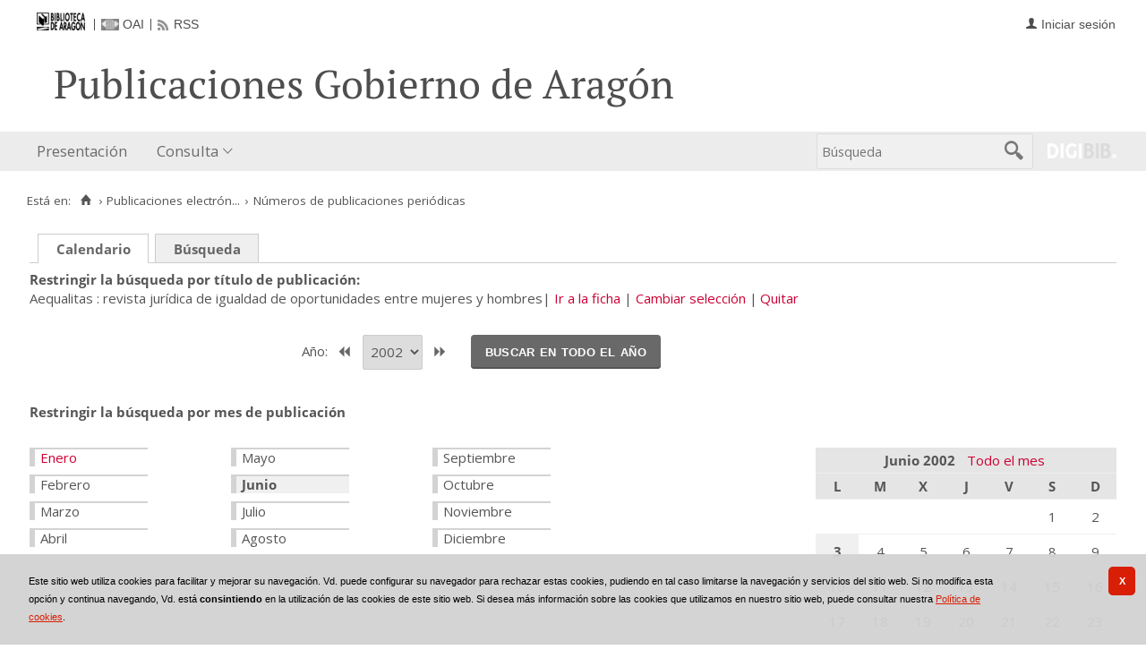

--- FILE ---
content_type: text/html;charset=UTF-8
request_url: https://bibliotecavirtual.aragon.es/repos/es/publicaciones/listar_numeros.do?busq_anyo=2002&busq_dia=3&busq_idPublicacion=16965&busq_mes=6&posicion&tipo_busqueda=calendario&busq_infoArticulos=true
body_size: 8210
content:
<!DOCTYPE html>
<html lang="es">

<head>
               
        
        
        
        



   
     

   
   
  

 
    
        
    <meta charset="UTF-8">
<meta http-equiv="Content-Type" content="text/html; charset=UTF-8" />

    
        <script>
        window.root = "..";
        window.root_i18n = "../../../i18n";
        window.root_noi18n = "../../..";
        window.rootBase = "../../..";
        window.debug = false;
        window.embed = false;
        window.lang = "es";
        window.webPortal= "public";
        window.prefijoWeb = "https://bibliotecavirtual.aragon.es/es/";         window.prefijoWebNoLang = "https://bibliotecavirtual.aragon.es/";         window.prefijoWebMultiidioma = "https://bibliotecavirtual.aragon.es/es/";     </script>

        
                                    <title>Biblioteca Virtual de Aragón &gt; Publicaciones electrónicas del Gobierno de Aragón &gt; Números de publicaciones periódicas</title>
    
        <link href="../../../i18n/css/fonts/OpenSans.css" rel="stylesheet">

    <link href="../../../i18n/css/fonts/PTSerif.css" rel="stylesheet">


    <link href="../../../i18n/css/fonts/ionicons.css" rel="stylesheet">

        

<script src="../../../js/clientinfo.js"></script>
<script>
  ClientInfo.setDetectedBrowser("CHROME");
  ClientInfo.setMajorVersion(parseInt("131"));
  ClientInfo.setDetectedOS("OSX");
  ClientInfo.setMobile(false);
</script>

<script src="../../../js/vendor/jquery.min.js"></script>
<script src="../../../js/vendor/jquery-ui.min.js"></script>
<script>jQuery.noConflict();</script>


<script src="../../../js/vendor/clipboard.min.js"></script>
<script defer src="../../../js/vendor/bootstrap_vm.js"></script>

<script defer src="../../../js/vendor/moment-with-locales.min.js"></script>
<script defer src="../../../js/vendor/chosen.jquery.min.js"></script>

<script src="../../../js/comun/digiweb.js?v=dba9c9c1"></script>

<script defer src="../../../js/main.js?v=dba9c9c1"></script>

        

            <!-- Global site tag (gtag.js) - Google Analytics -->
        <script async src="https://www.googletagmanager.com/gtag/js?id=UA-54558141-1 "></script>
        <script>
          window.dataLayer = window.dataLayer || [];
          document.addEventListener("DOMContentLoaded", function() {
            window.analytics.registerProvider('Google Universal Analytics', new window.GUAProvider('UA-54558141-1 ', true));
          });
        </script>
        
              

                    
                             
         
 
            
            
            <script src="../../../i18n/js/accessible_menu.js"></script>
    
        <link href="../../../i18n/css/comun/comun_base.css" rel="stylesheet" >
    <link href="../../../i18n/css/comun/comun_all.css" rel="stylesheet" >

<link href="../../../i18n/css/stylecookies.css" rel="stylesheet" >

    <style type="text/css">
                        
                        a.pre-header__link,
        a.pre-header__link:hover, 
        a.pre-header__link:focus, 
        a.pre-header__link:visited {
          color: #4d4e4d;
        }
        li.pre-header__item:not(:first-child) {
          border-color: #4d4e4d;
        }
        
                div#navbar,
        div#navbar .main-nav__link,
        div#navbar .main-nav__sublink {
                            }
        
                div#navbar .main-nav__link:hover,
        div#navbar .main-nav__link:focus,
        div#navbar .main-nav__sublink:hover,
        div#navbar .main-nav__sublink:focus,
        div#navbar li.active > a,
        div#navbar li.active > a:hover,
        div#navbar li.active > a:focus,
        #busqueda-cabecera,
        #busqueda-cabecera .cajatexto,
        #boton_buscar_cabecera {
                            }
        #busqueda-cabecera {
                            }
    </style>

        

            <script src="../../../i18n/js/comun_all.js"></script>
    
        
    <script>
        (function() {
            jQuery(document).ready(function(){
                jQuery.post("../../../es/accesos/registrar_primera_visita.do");
            });
        })();
    </script>
    
        <link href="../../../i18n/css/estilos_personalizacion.css" rel="stylesheet" type="text/css" />
<link rel="alternate" type="application/rss+xml" title="RSS" href="../perfiles/rss.do?id=0" />

<link rel="alternate" type="application/rss+xml" title="RSS Noticias" href="../cms/rss.cmd?id=novedades/noticias" />

<meta name="DC.title" lang="es" content="Biblioteca Virtual de Aragón" />
<meta name="DC.subject" lang="es" content="BIVIAR; patrimonio bibliográfico aragonés; patrimonio documental aragonés; biblioteca digital; biblioteca virtual; Biblioteca Publica de Zaragoza; Biblioteca Publica de Huesca; Biblioteca Publica de Teruel; Instituto Bibliográfico Aragonés; biblioteca municipal de Zuera; Archivo Histórico Provincial de Zaragoza; publicaciones electrónicas del Gobierno de Aragón; Fonoteca de la Jota; Colección Digital del Instituto de Estudios Altoaragoneses; hemeroteca; publicaciones seriadas; publicaciones periódicas; monografías; mapas; partituras; digitalización; preservación; Europeana Data Model; EDM; Linked Open Data; LOD" />
<meta name="DC.description" lang="es" content="La Biblioteca Virtual de Aragón (Biviar), gestionada por la Biblioteca de Aragón tiene su origen en el año 2007. El Gobierno de Aragón, a través de la Dirección General de Cultura, se sumó al proyecto del Ministerio de Cultura para la creación de repositorios digitales, siguiendo de este modo la iniciativa de creación de bibliotecas digitales de la Unión Europea (EC i2010)." />
<meta name="DC.language" content="es" />
<meta name="DC.coverage" lang="es" content="Aragón" />
<meta name="DC.creator" lang="es" content="Gobierno de Aragón" />
<meta name="DC.creator" lang="es" content="Biblioteca de Aragón" />
<meta name="DC.publisher" lang="es" content="DIGIBÍS" />
<meta name="DC.date" scheme="DCTERMS.W3CDTF" content="2007" /> 
<meta name="DC.type" scheme="DCTERMS.DCMIType" content="Text" /> 
<meta name="DC.type" scheme="DCTERMS.DCMIType" content="Image "/>
<meta name="DC.type" scheme="DCTERMS.DCMIType" content="Sound"/>
<meta name="DC.format" content="text/html; charset=UTF-8" /> 
<meta name="DC.identifier" scheme="DCTERMS.URI" content="https://bibliotecavirtual.aragon.es/" />

<!-- Para Twitter Card -->
<meta name="twitter:card" content="summary" />
<meta name="twitter:title" content="Biblioteca Virtual de Aragón" />
<meta name="twitter:description" content="La Biblioteca Virtual de Aragón (Biviar), gestionada por la Biblioteca de Aragón tiene su origen en el año 2007. El Gobierno de Aragón, a través de la Dirección General de Cultura, se sumó al proyecto del Ministerio de Cultura para la creación de repositorios digitales, siguiendo de este modo la iniciativa de creación de bibliotecas digitales de la Unión Europea (EC i2010)." />
<meta name="twitter:image:src" content="https://bibliotecavirtual.aragon.es/i18n/img/header/logo.png" />

<!-- Para Facebook y otros -->
<meta property="og:type" content="website" />
<meta property="og:title" content="Biblioteca Virtual de Aragón" />
<meta property="og:description" content="La Biblioteca Virtual de Aragón (Biviar), gestionada por la Biblioteca de Aragón tiene su origen en el año 2007. El Gobierno de Aragón, a través de la Dirección General de Cultura, se sumó al proyecto del Ministerio de Cultura para la creación de repositorios digitales, siguiendo de este modo la iniciativa de creación de bibliotecas digitales de la Unión Europea (EC i2010)." />
<meta property="og:image" content="https://bibliotecavirtual.aragon.es/i18n/img/header/logo.png" />
<meta property="og:url" content="https://bibliotecavirtual.aragon.es/" />


<!--Desktop classic browsers tabs, IE-->
<link rel="shortcut icon" href="../../../i18n/img/favicon/favicon.ico" type="image/x-icon" />
<link rel="icon" type="image/png" href="../../../i18n/img/favicon/favicon-16x16.png" sizes="16x16" />

<!--iOS, Safari, Firefox-->
<meta name="apple-mobile-web-app-title" content="Biblioteca Virtual de Aragón" />
<link rel="mask-icon" href="../../../i18n/img/favicon/safari-pinned-tab.svg" color="#e42b29" />
<link rel="icon" type="image/png" href="../../../i18n/img/favicon/favicon-32x32.png" sizes="32x32" />

<link rel="apple-touch-icon" sizes="180x180" href="../../../i18n/img/favicon/apple-touch-icon.png" />
<link rel="apple-touch-icon" sizes="152x152" href="../../../i18n/img/favicon/apple-touch-icon-152x152.png" />
<link rel="apple-touch-icon" sizes="144x144" href="../../../i18n/img/favicon/apple-touch-icon-144x144.png" />
<link rel="apple-touch-icon" sizes="120x120" href="../../../i18n/img/favicon/apple-touch-icon-120x120.png" />
<link rel="apple-touch-icon" sizes="114x114" href="../../../i18n/img/favicon/apple-touch-icon-114x114.png" />
<link rel="apple-touch-icon" sizes="76x76" href="../../../i18n/img/favicon/apple-touch-icon-76x76.png" />
<link rel="apple-touch-icon" sizes="72x72" href="../../../i18n/img/favicon/apple-touch-icon-72x72.png" />
<link rel="apple-touch-icon" sizes="60x60" href="../../../i18n/img/favicon/apple-touch-icon-60x60.png" />
<link rel="apple-touch-icon" sizes="57x57" href="../../../i18n/img/favicon/apple-touch-icon-57x57.png" />
<link rel="apple-touch-icon" sizes="32x32" href="../../../i18n/img/favicon/favicon-32x32.png" />

<!--Android Chrome-->
<meta name="application-name" content="Biblioteca Virtual de Aragón" />
<link rel="icon" type="image/png" href="../../../i18n/img/favicon/android-chrome-192x192.png" sizes="192x192" />
<link rel="manifest" href="../../../i18n/img/favicon/manifest.json" />
<meta name="theme-color" content="#ffffff" />

<!--Windows 8 y 10-->
<meta name="application-name" content="Biblioteca Virtual de Aragón" />
<meta name="msapplication-TileColor" content="#2b5797" />
<meta name="msapplication-TileImage" content="../../../i18n/img/favicon/mstile-144x144.png">
<meta name="msapplication-square150x150logo" content="../../../i18n/img/favicon/mstile-150x150.png"/ >
<meta name="msapplication-config" content="../../../i18n/img/favicon/browserconfig.xml" />


                                                                    

                                        
    <script src="../../../i18n/../js/comun/toggleContainer.js"></script>
                <script src="../../../i18n/js/cookies.min.js"></script>
                     <script src="../../../es/js/cookies.cdata.js"></script>
                
                                        <link rel="stylesheet" href="../../../css/default/main.css">
                
    
    <link href="../../../i18n/css/comun_livepipe.css" rel="stylesheet" type="text/css" />
    
        <script src="../../../i18n/js/efectos_main.js"></script>
    
    <link href="../../../i18n/css/public_listar_numeros.css" rel="stylesheet" type="text/css" />
    
    <script src="../js/i18n.do?fichero=validacion_campos_i18n.vm"></script>
    <script src="../../../i18n/js/validacion_campos.js"></script>

       
    <script>
        function validateDateRange() {"use strict";
            return dgb.validations.validateDateRange ("busq_fechaInicial", "busq_fechaFinal");
        }
        
        // Función que copia el contenido del campo fecha inicial al campo fecha final
        function copyDateFromInitial() {"use strict";
            var initialDate = jQuery("#busq_fechaInicial");
            var finalDate = jQuery("#busq_fechaFinal");

            if(initialDate.val() !== "" && finalDate.val() === ""){
                finalDate.val(initialDate.val());
            }
            return true;
        }
    </script>
        
        
    
</head>
<body>
    







        
       
            
        <div id="pagina">
    
             <div id="menu_repos">         
            <div class="pre-header">
    <div class="content--wide">
                

<ul class="pre-header__list utility-links">
<li class="pre-header__item">
    <a href="../../../es/inicio/inicio.do" title="Biblioteca Virtual de Aragón">
        <img id="small-logo" src="../../../i18n/img/header/logobibliotecadearagon-20.png" alt="Biblioteca Virtual de Aragón">
    </a>
</li>
<li class="pre-header__item"><a class="pre-header__link oai" href="../ayuda/oai.do" title="Repositorio OAI" ><span>OAI</span></a></li><li class="pre-header__item"><a class="pre-header__link rss" href="../ayuda/rss.do" title="RSS del Catálogo" ><span>RSS</span></a></li></ul>
                            
                    



<ul class="pre-header__list dropdown login__link">
  <li class="pre-header__item"><a class="pre-header__link user icon-text" href="..&#x2f;seguridad&#x2f;form_login.do&#x3f;destino&#x3d;..&#x25;2Fpublicaciones&#x25;2Flistar_numeros.do&#x25;3Fbusq_anyo&#x25;3D2002&#x25;26busq_dia&#x25;3D3&#x25;26busq_idPublicacion&#x25;3D16965&#x25;26busq_infoArticulos&#x25;3Dtrue&#x25;26busq_mes&#x25;3D6&#x25;26posicion&#x25;26tipo_busqueda&#x25;3Dcalendario"><span>Iniciar sesión</span></a></li></ul>
                    </div>
</div>
<div id="header__wrapper" class="js-header__wrapper">
    
    
            
    
        
    <div id="header">
    <div id="header__content" class="content--wide" style='height:50px;'>
                                <span class="header__title" style='line-height: 50px;'><span class="header__title-inner" style='text-transform: none; color: #4d4e4d; font-size: 100%;'>Publicaciones Gobierno de Aragón</span></span>
                    </div>
</div>

        <div id="navbar">
        <div class="content--wide">
                            



    <div role="navigation" aria-label="Menú principal" class="main-nav">
                    <ul role="menubar" aria-hidden="false" class="main-nav__list">
                                                                                                
                                                
                                
                                                
                                                
                <li class="main-nav__item " role="menuitem" aria-haspopup="false">
                                                                            <a href="..&#x2f;cms&#x2f;elemento.do&#x3f;id&#x3d;ms&#x25;2Frepos&#x25;2Fpaginas&#x25;2FPresentacion_.html"  class="main-nav__link"  tabindex="0">Presentación</a>
                                                                            </li>
                                                                    
                                                
                                
                                                
                                                
                <li class="main-nav__item hasdropdown " role="menuitem" aria-haspopup="true">
                            <a href="#"  class="main-nav__link"  tabindex="0">Consulta</a>
                                                                                    <ul role="menu" class="main-nav__dropdown">
                                                                                        
                                                
                                
                                                
                                                
                <li class="main-nav__subitem " role="menuitem" aria-haspopup="false">
                                                                            <a href="..&#x2f;consulta&#x2f;busqueda.do"  class="main-nav__sublink"  tabindex="-1">Búsqueda</a>
                                                                            </li>
                                                                    
                                                
                                
                                                
                                                
                <li class="main-nav__subitem " role="menuitem" aria-haspopup="false">
                                                                            <a href="..&#x2f;consulta&#x2f;indice_campo.do&#x3f;campo&#x3d;idautor"  class="main-nav__sublink"  tabindex="-1">Autor</a>
                                                                            </li>
                                                                    
                                                
                                
                                                
                                                
                <li class="main-nav__subitem " role="menuitem" aria-haspopup="false">
                                                                            <a href="..&#x2f;consulta&#x2f;indice_campo.do&#x3f;campo&#x3d;idtitulo"  class="main-nav__sublink"  tabindex="-1">Título</a>
                                                                            </li>
                                                                    
                                                
                                
                                                
                                                
                <li class="main-nav__subitem " role="menuitem" aria-haspopup="false">
                                                                            <a href="..&#x2f;consulta&#x2f;indice_campo.do&#x3f;campo&#x3d;editorlist"  class="main-nav__sublink"  tabindex="-1">Departamento</a>
                                                                            </li>
                                                </ul>
                                    </li>
                                    </ul>
            </div>

                        <div id="nav-tools">
    <div id="nav-search">
                                <div id="nav-search-field">
                <div class="main-search">
                <form id="nav-search-form" name="nav-search-form" action="../consulta/resultados_ocr.do"
                 method="post" rel="nofollow"     >
            
                                                            <label for="nav-search-textbox" class="no_soy_visible">Búsqueda</label>
        <input type="search" id="nav-search-textbox" name="busq_general" value="" maxlength="128" placeholder="Búsqueda"/>

                <input type="submit" id="nav-search-submit" class="submit_boton" value="&#xf2f5;"/>
        </form>
</div>            </div>
                    <ul role="menu" aria-hidden="false" id="nav-search-history" class="main-nav__list"></ul>
    <script src="../../../js/queryHistory.js"></script>
    <script>
        "use strict";
        jQuery(document).ready(function() {
            var options = {
              command: "../query/history.do",
              selector: '#nav-search-history',
              title: 'Últimas búsquedas'
            }
            dgb.queryHistory.init(options);
        });
    </script>
    </div>
        <div id="nav-product-logo">
        <a tabindex="-1" href="http://www.digibis.com/software/digibib" target="_blank" title="Sistema Digital de Gestión de Bibliotecas">
            <img src="../../../i18n/img/header/digibib_logo.png" alt="DIGIBIB"/>
        </a>
    </div>
</div>
        </div>
    </div>
</div>
    
    <div id="pagina_contenido0">
        
    <div id="pagina_contenido">
                <div id="nav_secondary"> 
            <div class="nav_secondary__content"> 
                <div id="web_route">
                    <span class="span_web_route">
                        <span class="pre-label">Está en:</span>
                        <a class="icon web-route__home" href="../../../es/inicio/inicio.do" title="Inicio" aria-label="Inicio"></a>
                        
                                                     <span class="separator">&rsaquo;</span>
                             <a href="../micrositios/inicio.do">Publicaciones electrón...</a>
                                                                            <span class="separator">&rsaquo;</span>
                                                        Números de publicaciones periódicas
                                                
                   </span>
                </div>
                           </div>
        </div>
        
                <div id="contenido"  class="contenido_repos"  role="main">
            
                                        
            
        
         
    <div id="filtros">
                        
        <p class="filtro_tipo_fechas">
                    <span class="tipo_fechas">
                    <span class="seleccionado">
               <strong>Calendario</strong>
            </span>
                </span>
                        <span class="tipo_fechas">
                    <a href="../publicaciones/listar_numeros.do?tipo_busqueda=rangofechas&amp;busq_idPublicacion=16965">Búsqueda</a>
                </span>
                                    </p>
                <nav class="publication-header" aria-labelledby="publication-header__label" >
            <span class="publication-header__label" id="publication-header__label">Restringir la búsqueda por título de publicación</span>
            <ul>
                            <li class="publication-header__item publication-header__item--selected">Aequalitas : revista jurídica de igualdad de oportunidades entre mujeres y hombres</li>
                <li class="publication-header__item">
                                        <a href="../consulta/registro.do?id=3343">Ir a la ficha</a>
                </li> 
                <li class="publication-header__item">
                                                            <a href="../publicaciones/listar_cabeceras.do?destino_id=busq_idPublicacion&destino=..%2Fpublicaciones%2Flistar_numeros.do%3Fbusq_anyo%3D2002%26busq_dia%3D3%26busq_idPublicacion%3D16965%26busq_infoArticulos%3Dtrue%26busq_mes%3D6%26tipo_busqueda%3Dcalendario">Cambiar selección</a>
                </li>
                <li class="publication-header__item">
                    <a href="../publicaciones/listar_numeros.do?busq_anyo=2002&busq_dia=3&busq_infoArticulos=true&busq_mes=6&tipo_busqueda=calendario">Quitar</a>
                </li> 
                        </ul>
        </nav>

                
                                    <div id="busqcalendario">
                                
<script type="text/javascript">
    function validarFechaBusqueda(anyo) {
        if(anyo.value.length == 0){
            alert("Debe seleccionar un año para realizar la búsqueda");
            return false;
        }
        return true;
    }
</script>




<div class="separador_calendarios"></div>

<div class="calendarios">

    <div class="seleccion_anyo">
            <form name="formAnyo" action="listar_numeros.do"  onsubmit='return validarFechaBusqueda(busq_anyo)' >
    <input type="hidden" name="busq_idPublicacion" value="16965" /><input type="hidden" name="busq_infoArticulos" value="true" /><input type="hidden" name="tipo_busqueda" value="calendario" />
            
                                    <label for="busq_anyo">Año: </label>
                                                                                                    <a id="boton_anyo_anterior" href="..&#x2f;publicaciones&#x2f;listar_numeros.do&#x3f;busq_anyo&#x3d;2001&amp;busq_dia&#x3d;3&amp;busq_idPublicacion&#x3d;16965&amp;busq_infoArticulos&#x3d;true&amp;busq_mes&#x3d;6&amp;posicion&amp;tipo_busqueda&#x3d;calendario"><span>&lt;&lt;</span></a>
                                <span class="seleccionado">
                                        <span
        class="valor">
                           
                <select name="busq_anyo"  id="busq_anyo">
                                                                                            
        
                    <option value="2017" >2017</option>
                                                                                                                    
        
                    <option value="2016" >2016</option>
                                                                                                                    
        
                    <option value="2015" >2015</option>
                                                                                                                    
        
                    <option value="2014" >2014</option>
                                                                                                                    
        
                    <option value="2013" >2013</option>
                                                                                                                    
        
                    <option value="2012" >2012</option>
                                                                                                                    
        
                    <option value="2011" >2011</option>
                                                                                                                    
        
                    <option value="2010" >2010</option>
                                                                                                                    
        
                    <option value="2009" >2009</option>
                                                                                                                    
        
                    <option value="2008" >2008</option>
                                                                                                                    
        
                    <option value="2007" >2007</option>
                                                                                                                    
        
                    <option value="2006" >2006</option>
                                                                                                                    
        
                    <option value="2005" >2005</option>
                                                                                                                    
        
                    <option value="2004" >2004</option>
                                                                                                                    
        
                    <option value="2003" >2003</option>
                                                                                                                    
         
                    <option value="2002"  selected="selected" >2002</option>
                                                                                                                    
        
                    <option value="2001" >2001</option>
                                                                                                                    
        
                    <option value="2000" >2000</option>
                                                                                                                    
        
                    <option value="1999" >1999</option>
                                                                            </select>
                </span>                             </span>
                                                        <a id="boton_anyo_siguiente" href="..&#x2f;publicaciones&#x2f;listar_numeros.do&#x3f;busq_anyo&#x3d;2003&amp;busq_dia&#x3d;3&amp;busq_idPublicacion&#x3d;16965&amp;busq_infoArticulos&#x3d;true&amp;busq_mes&#x3d;6&amp;posicion&amp;tipo_busqueda&#x3d;calendario"><span>&gt;&gt;</span></a>
                                        <span class="boton_submit">
                <button id="boton_submit" name="submit" class="submit_boton">Buscar en todo el año</button>
            </span>

            </form>
    </div>
<!-- Creamos el calendario por meses -->
<span class="etiqueta">Restringir la búsqueda por mes de publicación</span>
<div class="calendarmeses">

            <ul class="meses">
                                    
                                    <li class="mes1">
                                                                <span class="enlace_cambio">                                             <span class="boton_link_mes1">
                                        <a href="../publicaciones/listar_numeros.do?busq_anyo=2002&amp;busq_dia&amp;busq_idPublicacion=16965&amp;busq_infoArticulos=true&amp;busq_mes=1&amp;posicion&amp;tipo_busqueda=calendario"             class="boton_texto" id='boton_link_mes1'>
                Enero</a>
                </span>
</span>
                                                </li>
                    
                                    <li class="mes2">
                                    Febrero
                            </li>
                    
                                    <li class="mes3">
                                    Marzo
                            </li>
                    
                                    <li class="mes4">
                                    Abril
                            </li>
                    
                                    <li class="mes5">
                                    Mayo
                            </li>
                     
                                     <li class="mes6 seleccionado">
                                                            <strong>Junio</strong>
                                                </li>
                    
                                    <li class="mes7">
                                    Julio
                            </li>
                    
                                    <li class="mes8">
                                    Agosto
                            </li>
                    
                                    <li class="mes9">
                                    Septiembre
                            </li>
                    
                                    <li class="mes10">
                                    Octubre
                            </li>
                    
                                    <li class="mes11">
                                    Noviembre
                            </li>
                    
                                    <li class="mes12">
                                    Diciembre
                            </li>
                </ul>
    
</div>


<div class="calendarmes">
    <table summary="DateChooser">
        <thead>
            <tr>
                <th colspan="7">
                    <span class="titulo_mes">
                        Junio 2002
                    </span>

                                        <span class="filtro_todomes">
                                                    <a href="..&#x2f;publicaciones&#x2f;listar_numeros.do&#x3f;busq_anyo&#x3d;2002&amp;busq_idPublicacion&#x3d;16965&amp;busq_infoArticulos&#x3d;true&amp;busq_mes&#x3d;6&amp;posicion&amp;tipo_busqueda&#x3d;calendario">Todo el mes</a>
                                            </span>
                </th>
            </tr>
            <tr>
                                                                    <th>L</th>
                                    <th>M</th>
                                    <th>X</th>
                                    <th>J</th>
                                    <th>V</th>
                                    <th>S</th>
                                    <th>D</th>
                            </tr>
        </thead>
        <tbody>
                                        <tr>
                                                    <td  >
                                                    
                                            </td>
                                    <td  >
                                                    
                                            </td>
                                    <td  >
                                                    
                                            </td>
                                    <td  >
                                                    
                                            </td>
                                    <td  >
                                                    
                                            </td>
                                    <td  >
                                                    1
                                            </td>
                                    <td  >
                                                    2
                                            </td>
                                </tr>
                            <tr>
                                                    <td  class="seleccionado"  >
                                                                                    <strong>3</strong>
                                                                        </td>
                                    <td  >
                                                    4
                                            </td>
                                    <td  >
                                                    5
                                            </td>
                                    <td  >
                                                    6
                                            </td>
                                    <td  >
                                                    7
                                            </td>
                                    <td  >
                                                    8
                                            </td>
                                    <td  >
                                                    9
                                            </td>
                                </tr>
                            <tr>
                                                    <td  >
                                                    10
                                            </td>
                                    <td  >
                                                    11
                                            </td>
                                    <td  >
                                                    12
                                            </td>
                                    <td  >
                                                    13
                                            </td>
                                    <td  >
                                                    14
                                            </td>
                                    <td  >
                                                    15
                                            </td>
                                    <td  >
                                                    16
                                            </td>
                                </tr>
                            <tr>
                                                    <td  >
                                                    17
                                            </td>
                                    <td  >
                                                    18
                                            </td>
                                    <td  >
                                                    19
                                            </td>
                                    <td  >
                                                    20
                                            </td>
                                    <td  >
                                                    21
                                            </td>
                                    <td  >
                                                    22
                                            </td>
                                    <td  >
                                                    23
                                            </td>
                                </tr>
                            <tr>
                                                    <td  >
                                                    24
                                            </td>
                                    <td  >
                                                    25
                                            </td>
                                    <td  >
                                                    26
                                            </td>
                                    <td  >
                                                    27
                                            </td>
                                    <td  >
                                                    28
                                            </td>
                                    <td  >
                                                    29
                                            </td>
                                    <td  >
                                                    30
                                            </td>
                                </tr>
                    </tbody>
    </table>
</div>


</div>

<div class="separador_calendarios"></div>
            </div>
            
    </div>

                <div id="numeros">
                        
                        








<div class="nav_marco">
        
            <div class="vacio">&nbsp;</div>
                <div class="nav_paginas">
                <span class="nav_atras">
                            <span class="enlace_cambio deshabilitado"><img alt="Botón primero deshabilitado" src="../../../i18n/img/botones/primero_des.gif" /></span>                           
                <span class="enlace_cambio deshabilitado"><img alt="Botón anterior deshabilitado" src="../../../i18n/img/botones/ant_des.gif" /></span>
                    </span>

        <span class="nav_descrip">
                            1 de 1
                    </span>

        <span class="nav_alante">
                            <span class="enlace_cambio deshabilitado"><img alt="Botón primero deshabilitado" src="../../../i18n/img/botones/sig_des.gif" /></span>                           
                <span class="enlace_cambio deshabilitado"><img alt="Botón anterior deshabilitado" src="../../../i18n/img/botones/ultimo_des.gif" /></span>
                    </span>

            </div>
    
                
                                            <table class="nav_registros" id='nav_registros' summary="Tabla Números">
                <caption>Números</caption>
                                


    <thead>
        <tr>
                        
            <th class="col_num_numero">Número
                                                        <span class="enlace_cambio">                                              <span class="boton_orden_ascendente">
                                        <a href="../publicaciones/listar_numeros.do?busq_anyo=2002&amp;busq_dia=3&amp;busq_idPublicacion=16965&amp;busq_infoArticulos=true&amp;busq_mes=6&amp;posicion&amp;tipo_busqueda=calendario&amp;campoOrden=fechaPublicacion&amp;descendente=false"                             onmouseout="MM_swapImgRestore();"
                onblur="MM_swapImgRestore();"
                onmouseover="MM_swapImage('orden_ascendente_2','','../../../i18n/img/botones/orden_asc_ok.gif',1);"
                onfocus="MM_swapImage('orden_ascendente_2','','../../../i18n/img/botones/orden_asc_ok.gif',1);"
                        class="boton_imagen" id='boton_orden_ascendente'>
                <img name="orden_ascendente_2" alt="(Ordenar ascendentemente)" title="(Ordenar ascendentemente)" src="../../../i18n/img/botones/orden_asc.gif"></a>
                            <script>MM_preloadImages('../../../i18n/img/botones/orden_asc_ok.gif');</script>
                            </span>
</span>
        
                    <span class="enlace_cambio">                                              <span class="boton_orden_descendente">
                                        <a href="../publicaciones/listar_numeros.do?busq_anyo=2002&amp;busq_dia=3&amp;busq_idPublicacion=16965&amp;busq_infoArticulos=true&amp;busq_mes=6&amp;posicion&amp;tipo_busqueda=calendario&amp;campoOrden=fechaPublicacion&amp;descendente=true"                             onmouseout="MM_swapImgRestore();"
                onblur="MM_swapImgRestore();"
                onmouseover="MM_swapImage('orden_descendente_3','','../../../i18n/img/botones/orden_desc_ok.gif',1);"
                onfocus="MM_swapImage('orden_descendente_3','','../../../i18n/img/botones/orden_desc_ok.gif',1);"
                        class="boton_imagen" id='boton_orden_descendente'>
                <img name="orden_descendente_3" alt="(Ordenar descendentemente)" title="(Ordenar descendentemente)" src="../../../i18n/img/botones/orden_desc.gif"></a>
                            <script>MM_preloadImages('../../../i18n/img/botones/orden_desc_ok.gif');</script>
                            </span>
</span>
                                </th>
            <th class="col_num_objdig">Contenido</th>
            <th class="col_num_otros">Notas</th>
            <th class="col_num_copyrights">Derechos</th>
            <th class="col_num_portada">Portada</th>
        </tr>
    </thead>
                <tbody>                 
        
                                    
                                    
                                            
                                    <tr class="nav_registro_impar nav_registro">
                
                                    


            <td class="col_num_numero">
                                    
                                                    <span class='descrip_numero'>Número 10/11  - 2002 mayo-dic.</span>
                    </td>

        <td class="col_num_objdig">
                        
                                    
                                                                 
    
                

     
        
         
            
        
        
            <a id="gri3705719-icon" href="../catalogo_imagenes/grupo.do?path=3705719"  data-analytics='open-mediagroup' data-analytics-recordtitle='Aequalitas&#x20;&#x3a;&#x20;revista&#x20;jur&iacute;dica&#x20;de&#x20;igualdad&#x20;de&#x20;oportunidades&#x20;entre&#x20;mujeres&#x20;y&#x20;hombres&#x3a;&#x20;N&uacute;mero&#x20;10&#x2f;11&#x20;&#x20;-&#x20;2002&#x20;mayo-dic.' data-analytics-grouptitle='Copia&#x20;digital' data-analytics-recordid='NUM00002000543' data-modal='0'  title='Copia digital'>                                        <i class="media-icon media-application media-application__pdf"
                 role="img" aria-hidden="true" ></i>
</a>
    
            <a id="gri3705719" href="../catalogo_imagenes/grupo.do?path=3705719" class="" data-analytics='open-mediagroup' data-analytics-recordtitle='Aequalitas&#x20;&#x3a;&#x20;revista&#x20;jur&iacute;dica&#x20;de&#x20;igualdad&#x20;de&#x20;oportunidades&#x20;entre&#x20;mujeres&#x20;y&#x20;hombres&#x3a;&#x20;N&uacute;mero&#x20;10&#x2f;11&#x20;&#x20;-&#x20;2002&#x20;mayo-dic.' data-analytics-grouptitle='Copia&#x20;digital' data-analytics-recordid='NUM00002000543' data-modal='0'  >
            Copia digital
        </a>
        <br />
                             </td>
        <td class="col_num_otros">
                        
                                    
                        
                    </td>
        <td class="col_num_copyrights">
                                                <a href="http://creativecommons.org/licenses/by-nc-nd/4.0/" target="_blank" class="u-external-link" data-analytics="external-link">
                       CC BY-NC-ND
                    </a>
                                    </td>
        <td class="col_num_portada">
                        
                                    
                        
                                    

                                                
                                
                                
                                            
         
            
         
                
            
    
                        <a id="fav3705719-icon" href="../catalogo_imagenes/grupo.do?path=3705719" data-analytics='open-mediagroup' data-analytics-recordtitle='Aequalitas : revista jurídica de igualdad de oportunidades entre mujeres y hombres: Número 10/11  - 2002 mayo-dic.' data-analytics-grouptitle='Copia digital' data-analytics-recordid='NUM00002000543' data-modal='0'  title='Aequalitas : revista jurídica de igualdad de oportunidades entre mujeres y hombres: Número 10/11  - 2002 mayo-dic.'>
                <img class="miniatura" alt="application/pdf" src="../media/object-miniature.do?id=16105732">
            </a>
        
                            
    
              
        </td>
                
                                    </tr>
                                                </tbody>                
            </table>
                
                <div class="nav_paginas2">
                <span class="nav_atras">
                            <span class="enlace_cambio deshabilitado"><img alt="Botón primero deshabilitado" src="../../../i18n/img/botones/primero_des.gif" /></span>                           
                <span class="enlace_cambio deshabilitado"><img alt="Botón anterior deshabilitado" src="../../../i18n/img/botones/ant_des.gif" /></span>
                    </span>

        <span class="nav_descrip">
                            1 de 1
                    </span>

        <span class="nav_alante">
                            <span class="enlace_cambio deshabilitado"><img alt="Botón primero deshabilitado" src="../../../i18n/img/botones/sig_des.gif" /></span>                           
                <span class="enlace_cambio deshabilitado"><img alt="Botón anterior deshabilitado" src="../../../i18n/img/botones/ultimo_des.gif" /></span>
                    </span>

            </div>
            <div class="vacio">&nbsp;</div>
    
        </div>

        </div>
                                                                        </div>
        </div>

        </div>
    
        <div id="pie" class="js-footer">
    <div id="pie_superior">
        <div id="infoCliente" class="bloquePie">
    <div class="contentBloque">
        <a class="header__logo--secondary" href="https://www.aragon.es/" title="Gobierno de Aragón"  target="_blank" style='margin-top: 0px;' >
            <img src="../../../i18n/img/header/logo-secundary.png" alt="Gobierno de Aragón" height="50">
        </a>
    </div>
</div>        <div id="adicional_pie">
</div>
        <div class="bloque-pie-validacion">
                <div id="logo-ministerio">
        <a href="https://www.cultura.gob.es/" title="Este proyecto ha recibido una ayuda de la Dirección General de Archivos y Bibliotecas del Ministerio de Cultura" target="_blank"><img src="../../../img/logos/ministerio.jpg" alt="Logotipo del Ministerio de Cultura"/></a>
    </div>
            <p><a id="logo-min-digibis" href="http://www.digibis.com" target="_blank">DIGIBÍS</a></p>
            <div id="estandares">
  <ul>
        <li><a href="https://www.w3.org/TR/WCAG20/" target="_blank" title="Explicación del Nivel Doble-A de Conformidad">
        <img src="../../../i18n/img/iconos_estandares/wai-aa_22.png" alt="WAI-AA 2.0" height="22">
    </a></li>
  </ul>
</div>        </div>
    </div>
</div>
  </div> <!-- fin pagina -->  
 </div> 

            <script>if (enFrameInterno()) pantallaCompleta('contenido');</script>
    
                    <script src="../../../js/vendor/moment-with-locales.min.js"></script>
                            <script src="../../../js/comun/dates.js"></script>
                            <script src="../../../js/comun/validations.js"></script>
            

    
            <div id="ventana_modal" class="window" style="display: none;">
    <iframe id="frame_modal" class="window_contents" src="about:blank" title="Visualizador Modal"></iframe>
</div>
    </body>
</html>
